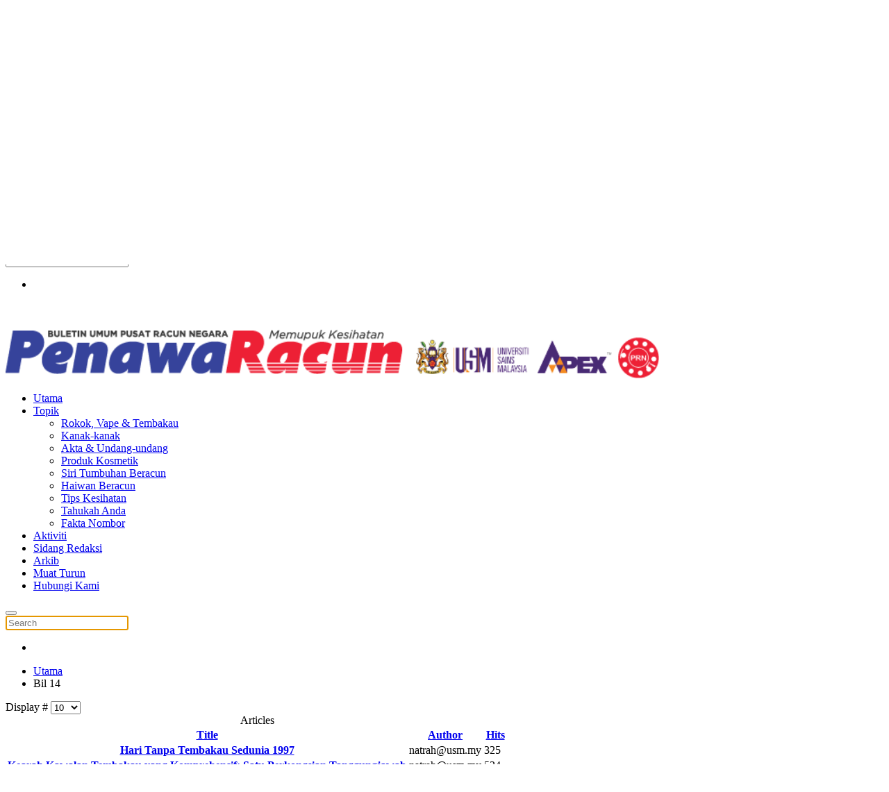

--- FILE ---
content_type: text/html; charset=utf-8
request_url: https://penawaracun.usm.my/bil-14
body_size: 29060
content:
<!DOCTYPE html>
<html lang="en-gb" dir="ltr">
    <head>
        <meta name="viewport" content="width=device-width, initial-scale=1">
        <link rel="icon" href="/images/usm-c.png" sizes="any">
                <link rel="apple-touch-icon" href="/templates/yootheme/packages/theme-joomla/assets/images/apple-touch-icon.png">
        <meta charset="utf-8">
	<title>Bil 14</title>
	<link href="/bil-14?format=feed&amp;type=rss" rel="alternate" type="application/rss+xml" title="Bil 14">
	<link href="/bil-14?format=feed&amp;type=atom" rel="alternate" type="application/atom+xml" title="Bil 14">
	<link href="https://penawaracun.usm.my/component/search/?id=71&amp;Itemid=460&amp;format=opensearch" rel="search" title="Search PenawaRacun" type="application/opensearchdescription+xml">
	<link href="/media/system/css/joomla-fontawesome.min.css?ver=4.2.1" rel="preload" as="style" onload="this.onload=null;this.rel='stylesheet'">
<link href="/media/vendor/joomla-custom-elements/css/joomla-alert.min.css?0.2.0" rel="stylesheet" />
	<link href="/media/com_jce/site/css/content.min.css?badb4208be409b1335b815dde676300e" rel="stylesheet" />
	<link href="/templates/yootheme/css/theme.13.css?1699338665" rel="stylesheet" />
<script type="application/json" class="joomla-script-options new">{"bootstrap.tooltip":{".hasTooltip":{"animation":true,"container":"body","html":true,"trigger":"hover focus","boundary":"clippingParents","sanitize":true}},"joomla.jtext":{"ERROR":"Error","MESSAGE":"Message","NOTICE":"Notice","WARNING":"Warning","JCLOSE":"Close","JOK":"OK","JOPEN":"Open"},"system.paths":{"root":"","rootFull":"https:\/\/penawaracun.usm.my\/","base":"","baseFull":"https:\/\/penawaracun.usm.my\/"},"csrf.token":"2735d1d20a12e22c83bfe32dd5baf559"}</script>
	<script src="/media/system/js/core.min.js?9c761ae035a6bd778a710e6c0f5ff7de049b67a3"></script>
	<script src="/media/com_content/js/articles-list-es5.min.js?4d40a071d6672febde9190f361c8adecc94917d8" nomodule defer></script>
	<script src="/media/vendor/bootstrap/js/bootstrap-es5.min.js?5.3.2" nomodule defer></script>
	<script src="/media/system/js/messages-es5.min.js?44e3f60beada646706be6569e75b36f7cf293bf9" nomodule defer></script>
	<script src="/media/com_content/js/articles-list.min.js?4efda122de260213f85aceee619bfc3ea5b4a0aa" type="module"></script>
	<script src="/media/vendor/bootstrap/js/popover.min.js?5.3.2" type="module"></script>
	<script src="/media/system/js/messages.min.js?7425e8d1cb9e4f061d5e30271d6d99b085344117" type="module"></script>
	<script src="/templates/yootheme/vendor/assets/uikit/dist/js/uikit.min.js?4.2.1"></script>
	<script src="/templates/yootheme/vendor/assets/uikit/dist/js/uikit-icons-district.min.js?4.2.1"></script>
	<script src="/templates/yootheme/js/theme.js?4.2.1"></script>
	<script>window.yootheme ||= {}; var $theme = yootheme.theme = {"i18n":{"close":{"label":"Close"},"totop":{"label":"Back to top"},"marker":{"label":"Open"},"navbarToggleIcon":{"label":"Open menu"},"paginationPrevious":{"label":"Previous page"},"paginationNext":{"label":"Next page"},"searchIcon":{"toggle":"Open Search","submit":"Submit Search"},"slider":{"next":"Next slide","previous":"Previous slide","slideX":"Slide %s","slideLabel":"%s of %s"},"slideshow":{"next":"Next slide","previous":"Previous slide","slideX":"Slide %s","slideLabel":"%s of %s"},"lightboxPanel":{"next":"Next slide","previous":"Previous slide","slideLabel":"%s of %s","close":"Close"}}};</script>

    </head>
    <body class="">

        <div class="uk-hidden-visually uk-notification uk-notification-top-left uk-width-auto">
            <div class="uk-notification-message">
                <a href="#tm-main">Skip to main content</a>
            </div>
        </div>
    
        
        
        <div class="tm-page">

                        


<header class="tm-header-mobile uk-hidden@m" uk-header>


        <div uk-sticky show-on-up animation="uk-animation-slide-top" cls-active="uk-navbar-sticky" sel-target=".uk-navbar-container">
    
        <div class="uk-navbar-container">

            <div class="uk-container uk-container-expand">
                <nav class="uk-navbar" uk-navbar="{&quot;container&quot;:&quot;.tm-header-mobile &gt; [uk-sticky]&quot;,&quot;boundary&quot;:&quot;.tm-header-mobile .uk-navbar-container&quot;,&quot;dropbar-transparent-mode&quot;:&quot;remove&quot;}">

                    
                                        <div class="uk-navbar-center">

                                                    <a href="https://penawaracun.usm.my/" aria-label="Back to home" class="uk-logo uk-navbar-item">
    <img alt loading="eager" src="/templates/yootheme/cache/c6/Asset%201-c658f702.png" srcset="/templates/yootheme/cache/c6/Asset%201-c658f702.png 250w, /templates/yootheme/cache/21/Asset%201-214b3f77.png 457w" sizes="(min-width: 250px) 250px" width="250" height="87"></a>
                        
                        
                    </div>
                    
                                        <div class="uk-navbar-right">

                        
                        <a uk-toggle href="#tm-dialog-mobile" class="uk-navbar-toggle uk-navbar-toggle-animate">

        
        <div uk-navbar-toggle-icon></div>

        
    </a>

                    </div>
                    
                </nav>
            </div>

        </div>

        </div>
    



    
    
        <div id="tm-dialog-mobile" class="uk-dropbar uk-dropbar-top" uk-drop="{&quot;clsDrop&quot;:&quot;uk-dropbar&quot;,&quot;flip&quot;:&quot;false&quot;,&quot;container&quot;:&quot;.tm-header-mobile &gt; [uk-sticky]&quot;,&quot;target-y&quot;:&quot;.tm-header-mobile .uk-navbar-container&quot;,&quot;mode&quot;:&quot;click&quot;,&quot;target-x&quot;:&quot;.tm-header-mobile .uk-navbar-container&quot;,&quot;stretch&quot;:true,&quot;pos&quot;:&quot;bottom-left&quot;,&quot;bgScroll&quot;:&quot;false&quot;,&quot;animation&quot;:&quot;reveal-top&quot;,&quot;animateOut&quot;:true,&quot;duration&quot;:300,&quot;toggle&quot;:&quot;false&quot;}">

        <div class="tm-height-min-1-1 uk-flex uk-flex-column">

            
                        <div class="uk-margin-auto-bottom uk-text-center">
                
<div class="uk-grid uk-child-width-1-1" uk-grid>    <div>
<div class="uk-panel" id="module-menu-dialog-mobile">

    
    
<ul class="uk-nav uk-nav-primary uk-nav-divider uk-nav-center">
    
	<li class="item-390"><a href="/"> Utama</a></li>
	<li class="item-593 uk-parent"><a href="/topik"> Topik</a>
	<ul class="uk-nav-sub">

		<li class="item-601"><a href="/topik/rokok-vape-tembakau"> Rokok, Vape &amp; Tembakau</a></li>
		<li class="item-597"><a href="/topik/kanak-kanak"> Kanak-kanak</a></li>
		<li class="item-594"><a href="/topik/akta-undang-undang"> Akta &amp; Undang-undang</a></li>
		<li class="item-602"><a href="/topik/produk-kosmetik"> Produk Kosmetik</a></li>
		<li class="item-600"><a href="/topik/siri-tumbuhan-beracun"> Siri Tumbuhan Beracun</a></li>
		<li class="item-598"><a href="/topik/haiwan-beracun"> Haiwan Beracun</a></li>
		<li class="item-599"><a href="/topik/tips-kesihatan"> Tips Kesihatan</a></li>
		<li class="item-595"><a href="/topik/tahukah-anda"> Tahukah Anda</a></li>
		<li class="item-596"><a href="/topik/fakta-nombor"> Fakta Nombor</a></li></ul></li>
	<li class="item-395"><a href="/aktiviti"> Aktiviti</a></li>
	<li class="item-393"><a href="/sidang-redaksi"> Sidang Redaksi</a></li>
	<li class="item-391"><a href="/arkib"> Arkib</a></li>
	<li class="item-392"><a href="/muat-turun"> Muat Turun</a></li>
	<li class="item-394"><a href="/contact-us"> Hubungi Kami</a></li></ul>

</div>
</div>    <div>
<div class="uk-panel" id="module-tm-3">

    
    

    <form id="search-tm-3" action="/bil-14" method="post" role="search" class="uk-search uk-search-default uk-width-1-1"><span uk-search-icon></span><input name="searchword" placeholder="Search" minlength="3" aria-label="Search" type="search" class="uk-search-input"><input type="hidden" name="task" value="search"><input type="hidden" name="option" value="com_search"><input type="hidden" name="Itemid" value="460"></form>






</div>
</div>    <div>
<div class="uk-panel" id="module-tm-5">

    
    <ul class="uk-flex-inline uk-flex-middle uk-flex-nowrap uk-grid-small" uk-grid>                    <li><a href="https://penawaracun.usm.my/#" class="uk-preserve-width uk-icon-link" rel="noreferrer" target="_blank"><span uk-icon="icon: social;"></span></a></li>
            </ul>
</div>
</div></div>
            </div>
            
            
        </div>

    </div>
    

</header>





<header class="tm-header uk-visible@m" uk-header>




        <div class="tm-headerbar-default tm-headerbar tm-headerbar-top">
        <div class="uk-container uk-container-xlarge">

                            <div class="uk-flex uk-flex-center"><div>
<div class="uk-panel" id="module-131">

    
    
<div class="uk-margin-remove-last-child custom" ><p><img src="/images/01penawaracun/2023_theme/Asset%202.png" alt="vcc" width="941" height="70" style="padding-top: 2.5em;" /></p></div>

</div>
</div></div>
            
            
        </div>
    </div>
    
    
                <div uk-sticky media="@m" cls-active="uk-navbar-sticky" sel-target=".uk-navbar-container">
        
            <div class="uk-navbar-container">

                <div class="uk-container uk-container-xlarge">
                    <nav class="uk-navbar" uk-navbar="{&quot;align&quot;:&quot;left&quot;,&quot;container&quot;:&quot;.tm-header &gt; [uk-sticky]&quot;,&quot;boundary&quot;:&quot;.tm-header .uk-navbar-container&quot;}">

                        
                        <div class="uk-navbar-center">

                                                            
<ul class="uk-navbar-nav">
    
	<li class="item-390"><a href="/"> Utama</a></li>
	<li class="item-593 uk-parent"><a href="/topik"> Topik</a>
	<div class="uk-navbar-dropdown"><div><ul class="uk-nav uk-navbar-dropdown-nav">

		<li class="item-601"><a href="/topik/rokok-vape-tembakau"> Rokok, Vape &amp; Tembakau</a></li>
		<li class="item-597"><a href="/topik/kanak-kanak"> Kanak-kanak</a></li>
		<li class="item-594"><a href="/topik/akta-undang-undang"> Akta &amp; Undang-undang</a></li>
		<li class="item-602"><a href="/topik/produk-kosmetik"> Produk Kosmetik</a></li>
		<li class="item-600"><a href="/topik/siri-tumbuhan-beracun"> Siri Tumbuhan Beracun</a></li>
		<li class="item-598"><a href="/topik/haiwan-beracun"> Haiwan Beracun</a></li>
		<li class="item-599"><a href="/topik/tips-kesihatan"> Tips Kesihatan</a></li>
		<li class="item-595"><a href="/topik/tahukah-anda"> Tahukah Anda</a></li>
		<li class="item-596"><a href="/topik/fakta-nombor"> Fakta Nombor</a></li></ul></div></div></li>
	<li class="item-395"><a href="/aktiviti"> Aktiviti</a></li>
	<li class="item-393"><a href="/sidang-redaksi"> Sidang Redaksi</a></li>
	<li class="item-391"><a href="/arkib"> Arkib</a></li>
	<li class="item-392"><a href="/muat-turun"> Muat Turun</a></li>
	<li class="item-394"><a href="/contact-us"> Hubungi Kami</a></li></ul>


    <a class="uk-navbar-toggle" id="module-tm-2" href="#search-tm-2-modal" uk-search-icon uk-toggle></a>

    <div id="search-tm-2-modal" class="uk-modal-full" uk-modal="container: true">
        <div class="uk-modal-dialog uk-flex uk-flex-center uk-flex-middle" uk-height-viewport>
            <button class="uk-modal-close-full uk-close-large" type="button" uk-close uk-toggle="cls: uk-modal-close-full uk-close-large uk-modal-close-default; mode: media; media: @s"></button>
            <div class="uk-search uk-search-large">
                <form id="search-tm-2" action="/bil-14" method="post" role="search" class="uk-search uk-search-large"><input name="searchword" placeholder="Search" minlength="3" aria-label="Search" type="search" class="uk-search-input uk-text-center" autofocus><input type="hidden" name="task" value="search"><input type="hidden" name="option" value="com_search"><input type="hidden" name="Itemid" value="460"></form>            </div>
        </div>
    </div>







<div class="uk-navbar-item" id="module-tm-4">

    
    <ul class="uk-flex-inline uk-flex-middle uk-flex-nowrap uk-grid-small" uk-grid>                    <li><a href="https://penawaracun.usm.my/#" class="uk-preserve-width uk-icon-link" rel="noreferrer" target="_blank"><span uk-icon="icon: social;"></span></a></li>
            </ul>
</div>

                            
                        </div>

                        
                    </nav>
                </div>

            </div>

                </div>
        
    
    






</header>

            
            

            <main id="tm-main"  class="tm-main uk-section uk-section-default" uk-height-viewport="expand: true">

                                <div class="uk-container">

                    
                                                            

<nav class="uk-margin-medium-bottom" aria-label="Breadcrumb">
    <ul class="uk-breadcrumb" vocab="https://schema.org/" typeof="BreadcrumbList">
    
            <li property="itemListElement" typeof="ListItem">            <a href="/" property="item" typeof="WebPage"><span property="name">Utama</span></a>
            <meta property="position" content="1">
            </li>    
            <li property="itemListElement" typeof="ListItem">            <span property="name">Bil 14</span>            <meta property="position" content="2">
            </li>    
    </ul>
</nav>
                            
                
                <div id="system-message-container" aria-live="polite"></div>

                <div class="com-content-category category-list">

<div class="content-category">
    
        
                
        
<form action="https://penawaracun.usm.my/bil-14" method="post" name="adminForm" id="adminForm" class="com-content-category__articles">
    
            <div class="com-content-category__pagination btn-group float-end">
            <label for="limit" class="visually-hidden">
                Display #            </label>
            <select id="limit" name="limit" class="form-select" onchange="this.form.submit()">
	<option value="5">5</option>
	<option value="10" selected="selected">10</option>
	<option value="15">15</option>
	<option value="20">20</option>
	<option value="25">25</option>
	<option value="30">30</option>
	<option value="50">50</option>
	<option value="100">100</option>
	<option value="0">All</option>
</select>
        </div>
    
            <table class="com-content-category__table category table table-striped table-bordered table-hover">
            <caption class="visually-hidden">
                Articles            </caption>
            <thead>
                <tr>
                    <th scope="col" id="categorylist_header_title">
                        <a href="#" onclick="Joomla.tableOrdering('a.title','asc','', document.getElementById('adminForm'));return false;" class="hasTooltip" title="Select to sort by this column" data-bs-placement="top">Title</a>                    </th>
                                                                <th scope="col" id="categorylist_header_author">
                            <a href="#" onclick="Joomla.tableOrdering('author','asc','');return false;" class="hasTooltip" title="Select to sort by this column" data-bs-placement="top">Author</a>                        </th>
                                                                <th scope="col" id="categorylist_header_hits">
                            <a href="#" onclick="Joomla.tableOrdering('a.hits','asc','');return false;" class="hasTooltip" title="Select to sort by this column" data-bs-placement="top">Hits</a>                        </th>
                                                                                                </tr>
            </thead>
            <tbody>
                                                <tr class="cat-list-row0" >
                                <th class="list-title" scope="row">
                                            <a href="/bil-14/1296-hari-tanpa-tembakau-sedunia-1997">
                            Hari Tanpa Tembakau Sedunia 1997                        </a>
                                                                                                                        </th>
                                                    <td class="list-author">
                                                                                                                                                                                natrah@usm.my                                                                                                        </td>
                                                    <td class="list-hits">
                        <span class="badge bg-info">
                                                            325                                                    </span>
                    </td>
                                                                                </tr>
                                                <tr class="cat-list-row1" >
                                <th class="list-title" scope="row">
                                            <a href="/bil-14/1295-kearah-kawalan-tembakau-yang-komprehensif-satu-perkongsian-tanggungjawab">
                            Kearah Kawalan Tembakau yang Komprehensif: Satu Perkongsian Tanggungjawab                        </a>
                                                                                                                        </th>
                                                    <td class="list-author">
                                                                                                                                                                                natrah@usm.my                                                                                                        </td>
                                                    <td class="list-hits">
                        <span class="badge bg-info">
                                                            534                                                    </span>
                    </td>
                                                                                </tr>
                                                <tr class="cat-list-row0" >
                                <th class="list-title" scope="row">
                                            <a href="/bil-14/1294-muslihat-syarikat-tembakau-mula-terbongkar">
                            Muslihat Syarikat Tembakau Mula Terbongkar                        </a>
                                                                                                                        </th>
                                                    <td class="list-author">
                                                                                                                                                                                natrah@usm.my                                                                                                        </td>
                                                    <td class="list-hits">
                        <span class="badge bg-info">
                                                            604                                                    </span>
                    </td>
                                                                                </tr>
                                                <tr class="cat-list-row1" >
                                <th class="list-title" scope="row">
                                            <a href="/bil-14/1293-kesan-bahaya-tembakau-terhadap-lbu-hamil-dan-kandungannya">
                            Kesan Bahaya Tembakau Terhadap lbu Hamil dan Kandungannya                        </a>
                                                                                                                        </th>
                                                    <td class="list-author">
                                                                                                                                                                                natrah@usm.my                                                                                                        </td>
                                                    <td class="list-hits">
                        <span class="badge bg-info">
                                                            1339                                                    </span>
                    </td>
                                                                                </tr>
                        </tbody>
        </table>
    
        
                        <div>
        <input type="hidden" name="filter_order" value="">
        <input type="hidden" name="filter_order_Dir" value="">
        <input type="hidden" name="limitstart" value="">
        <input type="hidden" name="task" value="">
    </div>
</form>

    </div>

</div>


                
                        
                </div>
                
            </main>

            

                        <footer>
                <!-- Builder #footer -->
<div class="uk-section-secondary uk-section uk-section-large uk-padding-remove-bottom" uk-scrollspy="target: [uk-scrollspy-class]; cls: uk-animation-slide-left-small; delay: false;">
    
        
        
        
            
                                <div class="uk-container uk-container-xlarge">                
                    <div class="uk-grid tm-grid-expand uk-grid-margin" uk-grid>
<div class="uk-width-1-2@m">
    
        
            
            
            
                
                    
<div class="uk-margin uk-width-medium" uk-scrollspy-class>
        <img src="/templates/yootheme/cache/db/Asset%201-dbab3b63.png" srcset="/templates/yootheme/cache/db/Asset%201-dbab3b63.png 457w" sizes="(min-width: 457px) 457px" width="457" height="159" class="el-image" alt loading="lazy">    
    
</div>
                
            
        
    
</div>
<div class="uk-width-expand">
    
        
            
            
            
                
                    
<h3 class="uk-h4" uk-scrollspy-class>        Topik    </h3>
<ul class="uk-list" uk-scrollspy-class>
    <li class="el-item">        
    <div class="el-content uk-panel"><a href="/topik/akta-undang-undang" class="el-link uk-margin-remove-last-child">Akta & Undang-undang</a></div>            </li>

    <li class="el-item">        
    <div class="el-content uk-panel"><a href="/topik/fakta-nombor" class="el-link uk-margin-remove-last-child">Fakta Nombor</a></div>            </li>

    <li class="el-item">        
    <div class="el-content uk-panel"><a href="/topik/haiwan-beracun" class="el-link uk-margin-remove-last-child">Haiwan Beracun</a></div>            </li>

    <li class="el-item">        
    <div class="el-content uk-panel"><a href="/topik/kanak-kanak" class="el-link uk-margin-remove-last-child">Kanak-kanak</a></div>            </li>

    <li class="el-item">        
    <div class="el-content uk-panel"><a href="/topik/produk-kosmetik" class="el-link uk-margin-remove-last-child">Produk Kosmetik</a></div>            </li>

    <li class="el-item">        
    <div class="el-content uk-panel"><a href="/topik/rokok-vape-tembakau" class="el-link uk-margin-remove-last-child">Rokok, Vape & Tembakau</a></div>            </li>

    <li class="el-item">        
    <div class="el-content uk-panel"><a href="/topik/siri-tumbuhan-beracun" class="el-link uk-margin-remove-last-child">Siri Tumbuhan Beracun</a></div>            </li>

    <li class="el-item">        
    <div class="el-content uk-panel"><a href="/topik/tahukah-anda" class="el-link uk-margin-remove-last-child">Tahukah Anda?</a></div>            </li>

    <li class="el-item">        
    <div class="el-content uk-panel"><a href="/topik/tips-kesihatan" class="el-link uk-margin-remove-last-child">Tips Kesihatan</a></div>            </li>
</ul>
                
            
        
    
</div>
<div class="uk-width-expand">
    
        
            
            
            
                
                    
<h3 class="uk-h4" uk-scrollspy-class>        Isu Lepas    </h3>
<ul class="uk-list" uk-scrollspy-class>
    <li class="el-item">        
    <div class="el-content uk-panel"><a href="/Bil 64" class="el-link uk-margin-remove-last-child">Bil 64</a></div>            </li>

    <li class="el-item">        
    <div class="el-content uk-panel"><a href="/Bil 63" class="el-link uk-margin-remove-last-child">Bil 63</a></div>            </li>

    <li class="el-item">        
    <div class="el-content uk-panel"><a href="/Bil 62" class="el-link uk-margin-remove-last-child">Bil 62</a></div>            </li>

    <li class="el-item">        
    <div class="el-content uk-panel"><a href="/Bil 61" class="el-link uk-margin-remove-last-child">Bil 61</a></div>            </li>

    <li class="el-item">        
    <div class="el-content uk-panel"><a href="/Bil 60" class="el-link uk-margin-remove-last-child">Bil 60</a></div>            </li>

    <li class="el-item">        
    <div class="el-content uk-panel"><a href="/Bil 65" class="el-link uk-margin-remove-last-child">Bil 65</a></div>            </li>

    <li class="el-item">        
    <div class="el-content uk-panel"><a href="/Bil 59" class="el-link uk-margin-remove-last-child">Bil 59</a></div>            </li>
</ul>
                
            
        
    
</div>
<div class="uk-width-expand">
    
        
            
            
            
                
                    
<h3 class="uk-h4" uk-scrollspy-class>        Capaian    </h3>
<ul class="uk-list" uk-scrollspy-class>
    <li class="el-item">        
    <div class="el-content uk-panel"><a href="https://prn.usm.my" target="_blank" class="el-link uk-margin-remove-last-child"><p>Laman Rasmi Pusat Racun Negara</p></a></div>            </li>

    <li class="el-item">        
    <div class="el-content uk-panel"><a href="https://www.moh.gov.my/" target="_blank" class="el-link uk-margin-remove-last-child"><p>Portal Kementerian Kesihatan Malaysia</p></a></div>            </li>

    <li class="el-item">        
    <div class="el-content uk-panel"><a href="https://usmgreenlung.blogspot.com" target="_blank" class="el-link uk-margin-remove-last-child"><p>Persatuan Green Lung USM</p></a></div>            </li>
</ul>
                
            
        
    
</div></div><div class="uk-grid tm-grid-expand uk-child-width-1-1 uk-margin-xlarge uk-margin-remove-bottom">
<div class="uk-width-1-1@m">
    
        
            
            
            
                
                    <hr uk-scrollspy-class>
                
            
        
    
</div></div>
                                </div>                
            
        
    
</div>
<div class="uk-section-secondary uk-section uk-section-small" uk-scrollspy="target: [uk-scrollspy-class]; cls: uk-animation-slide-left-small; delay: false;">
    
        
        
        
            
                                <div class="uk-container uk-container-xlarge">                
                    <div class="uk-grid tm-grid-expand uk-grid-margin">
<div class="uk-grid-item-match uk-flex-middle uk-width-auto@m">
    
        
            
            
                        <div class="uk-panel uk-width-1-1">            
                
                    
<div class="uk-panel uk-margin-remove-first-child uk-margin" uk-scrollspy-class>
    
    
        <div class="uk-child-width-expand uk-grid-row-small uk-flex-middle" uk-grid>            <div class="uk-width-auto@m"><a href="#" uk-scroll><img src="/templates/yootheme/vendor/yootheme/theme/assets/images/element-image-placeholder.png#thumbnail=%2C%2C&amp;srcset=1" class="el-image" alt loading="lazy"></a></div>            <div class="uk-margin-remove-first-child">
                                    

        
        
                <div class="el-meta uk-text-meta uk-margin-top">© <script> document.currentScript.insertAdjacentHTML('afterend', '<time datetime="' + new Date().toJSON() + '">' + new Intl.DateTimeFormat(document.documentElement.lang, {year: 'numeric'}).format() + '</time>');     </script> Penawaracun. Hakcipta Terpelihara. Dijanakan oleh <a href="https://yootheme.com/">YOOtheme</a>.</div>        
    
        
        
        
        
        
                
            </div>        </div>
    
    
</div>
                
                        </div>            
        
    
</div></div>
                                </div>                
            
        
    
</div>            </footer>
            
        </div>

        
        

    </body>
</html>
